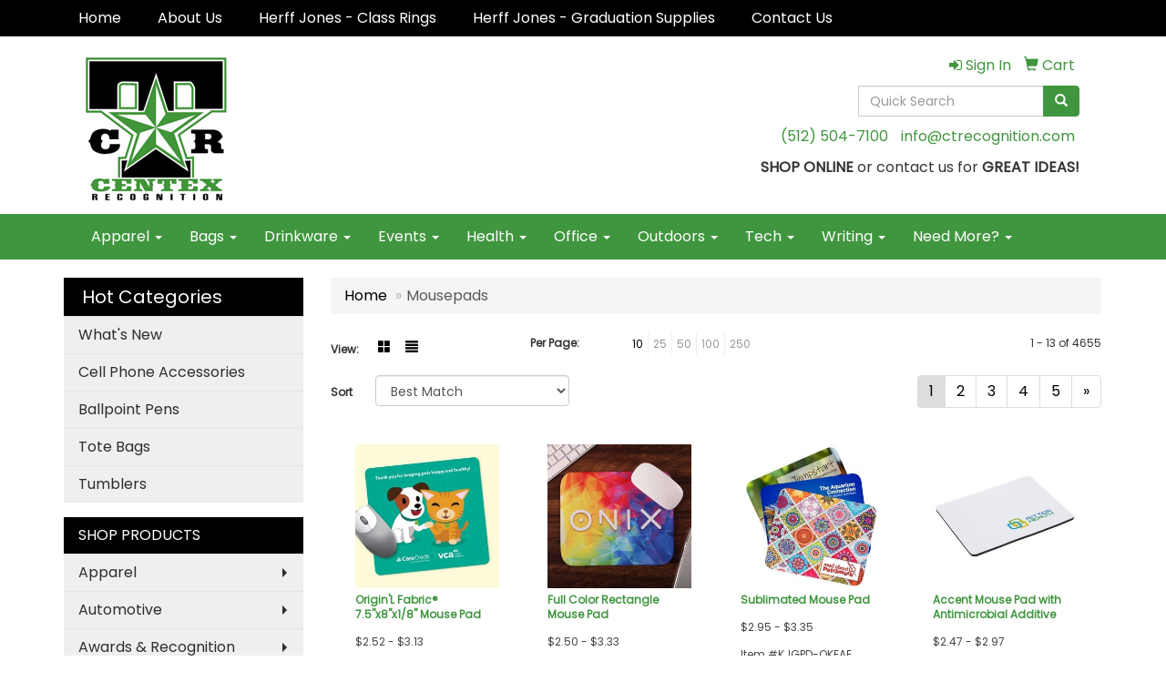

--- FILE ---
content_type: text/html
request_url: https://www.ctrecognitionpromoshop.com/ws/ws.dll/StartSrch?UID=29889&WENavID=16162458
body_size: 6155
content:
<!DOCTYPE html>  <!-- WebExpress Embedded iFrame Page : Product Search Results List -->
<html lang="en">
  <head>
    <meta charset="utf-8">
    <meta http-equiv="X-UA-Compatible" content="IE=edge">
    <meta name="viewport" content="width=device-width, initial-scale=1">
    <!-- The above 3 meta tags *must* come first in the head; any other head content must come *after* these tags -->
    
    <!-- Bootstrap core CSS -->
    <link href="/distsite/styles/7/common/css/bootstrap.min.css" rel="stylesheet">
	<!-- Flexslider -->
    <link href="/distsite/styles/7/common/css/flexslider.css" rel="stylesheet">
	<!-- Custom styles for this theme -->
    <link href="/we/we.dll/StyleSheet?UN=29889&Type=WETheme-PS&TS=45261.5138425926" rel="stylesheet">
	<link href="/distsite/styles/7/common/css/font-awesome.min.css" rel="stylesheet">
  <style>

#header-btm {
padding: 0;
}

</style>
    <!-- HTML5 shim and Respond.js for IE8 support of HTML5 elements and media queries -->
    <!--[if lt IE 9]>
      <script src="https://oss.maxcdn.com/html5shiv/3.7.2/html5shiv.min.js"></script>
      <script src="https://oss.maxcdn.com/respond/1.4.2/respond.min.js"></script>
    <![endif]-->

		<style>
		.show-more {
  display: none;
  cursor: pointer;
}</style>
</head>

<body style="background:#fff;">

	<div class="col-lg-12 col-md-12 col-sm-12 container page" style="padding:0px;margin:0px;">
      <div id="main-content" class="row" style="margin:0px 2px 0px 0px;">

<!-- main content -->



        <div class="category-header">

        	<!-- Category Banner -->
<!--        	<img class="img-responsive" src="http://placehold.it/1150x175/1893d1/ffffff">
-->

            <!-- Breadcrumbs -->
            <ol class="breadcrumb"  >
              <li><a href="https://www.ctrecognitionpromoshop.com" target="_top">Home</a></li>
              <li class="active">Mousepads</li>
            </ol>

            <!-- Category Text -->
<!--
        	<h1>Custom Tote Bags</h1>
            <p>Lorem ipsum dolor sit amet, consectetur adipiscing elit, sed do eiusmod tempor incididunt ut labore et dolore magna aliqua. Ut enim ad minim veniam, quis nostrud exercitation ullamco laboris nisi ut aliquip ex ea commodo consequat.</p>
        </div>
-->
        	<!-- Hide Section Mobile -->
        	<div class="row pr-list-filters hidden-xs">

               <div id="list-controls" class="col-sm-3">

                  <form class="form-horizontal">
                    <div class="form-group">
                      <label class="col-sm-2 col-xs-3 control-label">View:</label>
                      <div class="col-sm-10 col-xs-9">
			
                          <a href="/ws/ws.dll/StartSrch?UID=29889&WENavID=16162458&View=T&ST=26012312345959554956553237" class="btn btn-control grid"><span class="glyphicon glyphicon-th-large"></span></a>
                          <a href="/ws/ws.dll/StartSrch?UID=29889&WENavID=16162458&View=L&ST=26012312345959554956553237" class="btn btn-control"><span class="glyphicon glyphicon-align-justify"></span></a>
			
                      </div>
                    </div><!--/formgroup-->
                  </form>

               </div>

               <div class="col-sm-4 remove-pad">
                	<div class="form-group" >
                      <label class="col-sm-5 control-label">Per Page:</label>
                      <div class="col-sm-7 remove-pad">
                        <ul class="per-page notranslate">
							<li class="active"><a href="/ws/ws.dll/StartSrch?UID=29889&WENavID=16162458&ST=26012312345959554956553237&PPP=10" title="Show 10 per page" onMouseOver="window.status='Show 10 per page';return true;" onMouseOut="window.status='';return true;">10</a></li><li><a href="/ws/ws.dll/StartSrch?UID=29889&WENavID=16162458&ST=26012312345959554956553237&PPP=25" title="Show 25 per page" onMouseOver="window.status='Show 25 per page';return true;" onMouseOut="window.status='';return true;">25</a></li><li><a href="/ws/ws.dll/StartSrch?UID=29889&WENavID=16162458&ST=26012312345959554956553237&PPP=50" title="Show 50 per page" onMouseOver="window.status='Show 50 per page';return true;" onMouseOut="window.status='';return true;">50</a></li><li><a href="/ws/ws.dll/StartSrch?UID=29889&WENavID=16162458&ST=26012312345959554956553237&PPP=100" title="Show 100 per page" onMouseOver="window.status='Show 100 per page';return true;" onMouseOut="window.status='';return true;">100</a></li><li><a href="/ws/ws.dll/StartSrch?UID=29889&WENavID=16162458&ST=26012312345959554956553237&PPP=250" title="Show 250 per page" onMouseOver="window.status='Show 250 per page';return true;" onMouseOut="window.status='';return true;">250</a></li>
                        </ul>
                      </div>
               		</div><!--/formgroup-->
               </div> <!-- /.col-sm-4 -->
               <div class="col-sm-5">
					<p class="pr-showing">1 - 13 of  4655</p>
               </div>

            </div><!-- /.row-->
        <!-- /End Hidden Mobile -->

            <div class="row pr-list-filters">

              <div class="col-sm-4 hidden-xs">
<script>
function GoToNewURL(entered)
{
	to=entered.options[entered.selectedIndex].value;
	if (to>"") {
		location=to;
		entered.selectedIndex=0;
	}
}
</script>
                <form class="form-horizontal">
                  <div class="form-group">
                      <label class="col-xs-2 col-sm-2 control-label sort">Sort</label>
                      <div class="col-xs-10 col-sm-10">
                         <select class="form-control sort" onchange="GoToNewURL(this);">
							<option value="/ws/ws.dll/StartSrch?UID=29889&WENavID=16162458&Sort=0" selected>Best Match</option><option value="/ws/ws.dll/StartSrch?UID=29889&WENavID=16162458&Sort=3">Most Popular</option><option value="/ws/ws.dll/StartSrch?UID=29889&WENavID=16162458&Sort=1">Price (Low to High)</option><option value="/ws/ws.dll/StartSrch?UID=29889&WENavID=16162458&Sort=2">Price (High to Low)</option>
                        </select>
                      </div>
                    </div><!--/formgroup-->
                  </form>
                </div><!--/col4-->

                <div class="col-sm-8 col-xs-12">
                      <div class="text-center">
                        <ul class="pagination">
						  <!--
                          <li>
                            <a href="#" aria-label="Previous">
                              <span aria-hidden="true">&laquo;</span>
                            </a>
                          </li>
						  -->
							<li class="active"><a href="/ws/ws.dll/StartSrch?UID=29889&WENavID=16162458&ST=26012312345959554956553237&Start=0" title="Page 1" onMouseOver="window.status='Page 1';return true;" onMouseOut="window.status='';return true;"><span class="notranslate">1<span></a></li><li><a href="/ws/ws.dll/StartSrch?UID=29889&WENavID=16162458&ST=26012312345959554956553237&Start=12" title="Page 2" onMouseOver="window.status='Page 2';return true;" onMouseOut="window.status='';return true;"><span class="notranslate">2<span></a></li><li><a href="/ws/ws.dll/StartSrch?UID=29889&WENavID=16162458&ST=26012312345959554956553237&Start=24" title="Page 3" onMouseOver="window.status='Page 3';return true;" onMouseOut="window.status='';return true;"><span class="notranslate">3<span></a></li><li><a href="/ws/ws.dll/StartSrch?UID=29889&WENavID=16162458&ST=26012312345959554956553237&Start=36" title="Page 4" onMouseOver="window.status='Page 4';return true;" onMouseOut="window.status='';return true;"><span class="notranslate">4<span></a></li><li><a href="/ws/ws.dll/StartSrch?UID=29889&WENavID=16162458&ST=26012312345959554956553237&Start=48" title="Page 5" onMouseOver="window.status='Page 5';return true;" onMouseOut="window.status='';return true;"><span class="notranslate">5<span></a></li>
						  
                          <li>
                            <a href="/ws/ws.dll/StartSrch?UID=29889&WENavID=16162458&Start=12&ST=26012312345959554956553237" aria-label="Next">
                              <span aria-hidden="true">&raquo;</span>
                            </a>
                          </li>
						  
                        </ul>
                      </div>

					<div class="clear"></div>

                </div> <!--/col-12-->

            </div><!--/row-->

        	<div class="clear"></div>

            <div class="row visible-xs-block">
                	<div class="col-xs-12">

                      <p class="pr-showing">1 - 13 of  4655</p>

                      <div class="btn-group pull-right" role="group">

						  
                          <a href="/ws/ws.dll/StartSrch?UID=29889&WENavID=16162458&View=T&ST=26012312345959554956553237" class="btn btn-control grid"><span class="glyphicon glyphicon-th-large"></span></a>
                          <a href="/ws/ws.dll/StartSrch?UID=29889&WENavID=16162458&View=L&ST=26012312345959554956553237" class="btn btn-control"><span class="glyphicon glyphicon-align-justify"></span></a>
						  

                          <div class="btn-group" role="group">
                            <button type="button" class="btn btn-white dropdown-toggle" data-toggle="dropdown" aria-haspopup="true" aria-expanded="false">
                              Sort <span class="caret"></span>
                            </button>
                            <ul class="dropdown-menu dropdown-menu-right">
								<li class="active"><a href="/ws/ws.dll/StartSrch?UID=29889&WENavID=16162458&Sort=0">Best Match</a></li><li><a href="/ws/ws.dll/StartSrch?UID=29889&WENavID=16162458&Sort=3">Most Popular</a></li><li><a href="/ws/ws.dll/StartSrch?UID=29889&WENavID=16162458&Sort=1">Price (Low to High)</a></li><li><a href="/ws/ws.dll/StartSrch?UID=29889&WENavID=16162458&Sort=2">Price (High to Low)</a></li>
                            </ul>
                          </div>

                      </div>
                    </div><!--/.col12 -->
            </div><!-- row -->

<!-- Product Results List -->
<ul class="thumbnail-list"><a name="0" href="#" alt="Item 0"></a>
<li>
 <a href="https://www.ctrecognitionpromoshop.com/p/CKNKK-BGTXP/originl-fabric-7.5x8x18-mouse-pad" target="_parent" alt="Origin'L Fabric® 7.5&quot;x8&quot;x1/8&quot; Mouse Pad">
 <div class="pr-list-grid">
		<img class="img-responsive" src="/ws/ws.dll/QPic?SN=62268&P=76575889&I=0&PX=300" alt="Origin'L Fabric® 7.5&quot;x8&quot;x1/8&quot; Mouse Pad">
		<p class="pr-name">Origin'L Fabric® 7.5&quot;x8&quot;x1/8&quot; Mouse Pad</p>
		<p class="pr-price"  ><span class="notranslate">$2.52</span> - <span class="notranslate">$3.13</span></p>
		<p class="pr-number"  ><span class="notranslate">Item #CKNKK-BGTXP</span></p>
 </div>
 </a>
</li>
<a name="1" href="#" alt="Item 1"></a>
<li>
 <a href="https://www.ctrecognitionpromoshop.com/p/KPKSD-JEZTU/full-color-rectangle-mouse-pad" target="_parent" alt="Full Color Rectangle Mouse Pad">
 <div class="pr-list-grid">
		<img class="img-responsive" src="/ws/ws.dll/QPic?SN=68218&P=904200502&I=0&PX=300" alt="Full Color Rectangle Mouse Pad">
		<p class="pr-name">Full Color Rectangle Mouse Pad</p>
		<p class="pr-price"  ><span class="notranslate">$2.50</span> - <span class="notranslate">$3.33</span></p>
		<p class="pr-number"  ><span class="notranslate">Item #KPKSD-JEZTU</span></p>
 </div>
 </a>
</li>
<a name="2" href="#" alt="Item 2"></a>
<li>
 <a href="https://www.ctrecognitionpromoshop.com/p/KJGPD-OKEAE/sublimated-mouse-pad" target="_parent" alt="Sublimated Mouse Pad">
 <div class="pr-list-grid">
		<img class="img-responsive" src="/ws/ws.dll/QPic?SN=50018&P=966576132&I=0&PX=300" alt="Sublimated Mouse Pad">
		<p class="pr-name">Sublimated Mouse Pad</p>
		<p class="pr-price"  ><span class="notranslate">$2.95</span> - <span class="notranslate">$3.35</span></p>
		<p class="pr-number"  ><span class="notranslate">Item #KJGPD-OKEAE</span></p>
 </div>
 </a>
</li>
<a name="3" href="#" alt="Item 3"></a>
<li>
 <a href="https://www.ctrecognitionpromoshop.com/p/HPISI-OHOFR/accent-mouse-pad-with-antimicrobial-additive" target="_parent" alt="Accent Mouse Pad with Antimicrobial Additive">
 <div class="pr-list-grid">
		<img class="img-responsive" src="/ws/ws.dll/QPic?SN=60462&P=196530307&I=0&PX=300" alt="Accent Mouse Pad with Antimicrobial Additive">
		<p class="pr-name">Accent Mouse Pad with Antimicrobial Additive</p>
		<p class="pr-price"  ><span class="notranslate">$2.47</span> - <span class="notranslate">$2.97</span></p>
		<p class="pr-number"  ><span class="notranslate">Item #HPISI-OHOFR</span></p>
 </div>
 </a>
</li>
<a name="4" href="#" alt="Item 4"></a>
<li>
 <a href="https://www.ctrecognitionpromoshop.com/p/EHGMD-RRPYO/7x8-full-color-rectangle-mouse-pad" target="_parent" alt="7&quot;x8&quot; Full Color Rectangle Mouse Pad">
 <div class="pr-list-grid">
		<img class="img-responsive" src="/ws/ws.dll/QPic?SN=69533&P=768078162&I=0&PX=300" alt="7&quot;x8&quot; Full Color Rectangle Mouse Pad">
		<p class="pr-name">7&quot;x8&quot; Full Color Rectangle Mouse Pad</p>
		<p class="pr-price"  ><span class="notranslate">$1.70</span> - <span class="notranslate">$3.50</span></p>
		<p class="pr-number"  ><span class="notranslate">Item #EHGMD-RRPYO</span></p>
 </div>
 </a>
</li>
<a name="5" href="#" alt="Item 5"></a>
<li>
 <a href="https://www.ctrecognitionpromoshop.com/p/OPFRH-EJFVC/mousepaper-calendar-12-month-7.25x8.5-paper-mouse-pad" target="_parent" alt="MousePaper® Calendar 12 Month 7.25&quot;x8.5&quot; Paper Mouse Pad">
 <div class="pr-list-grid">
		<img class="img-responsive" src="/ws/ws.dll/QPic?SN=62268&P=941990016&I=0&PX=300" alt="MousePaper® Calendar 12 Month 7.25&quot;x8.5&quot; Paper Mouse Pad">
		<p class="pr-name">MousePaper® Calendar 12 Month 7.25&quot;x8.5&quot; Paper Mouse Pad</p>
		<p class="pr-price"  ><span class="notranslate">$2.75</span> - <span class="notranslate">$4.23</span></p>
		<p class="pr-number"  ><span class="notranslate">Item #OPFRH-EJFVC</span></p>
 </div>
 </a>
</li>
<a name="6" href="#" alt="Item 6"></a>
<li>
 <a href="https://www.ctrecognitionpromoshop.com/p/UKOSB-BGTYA/originl-fabric-8x9.5x18-mouse-pad" target="_parent" alt="Origin'L Fabric® 8&quot;x9.5&quot;x1/8&quot; Mouse Pad">
 <div class="pr-list-grid">
		<img class="img-responsive" src="/ws/ws.dll/QPic?SN=62268&P=52575900&I=0&PX=300" alt="Origin'L Fabric® 8&quot;x9.5&quot;x1/8&quot; Mouse Pad">
		<p class="pr-name">Origin'L Fabric® 8&quot;x9.5&quot;x1/8&quot; Mouse Pad</p>
		<p class="pr-price"  ><span class="notranslate">$2.80</span> - <span class="notranslate">$3.48</span></p>
		<p class="pr-number"  ><span class="notranslate">Item #UKOSB-BGTYA</span></p>
 </div>
 </a>
</li>
<a name="7" href="#" alt="Item 7"></a>
<li>
 <a href="https://www.ctrecognitionpromoshop.com/p/CLMNJ-NNIGS/nowire-wireless-charging-mouse-pad" target="_parent" alt="NoWire Wireless Charging Mouse Pad">
 <div class="pr-list-grid">
		<img class="img-responsive" src="/ws/ws.dll/QPic?SN=50347&P=746174758&I=0&PX=300" alt="NoWire Wireless Charging Mouse Pad">
		<p class="pr-name">NoWire Wireless Charging Mouse Pad</p>
		<p class="pr-price"  ><span class="notranslate">$49.95</span> - <span class="notranslate">$74.56</span></p>
		<p class="pr-number"  ><span class="notranslate">Item #CLMNJ-NNIGS</span></p>
 </div>
 </a>
</li>
<a name="8" href="#" alt="Item 8"></a>
<li>
 <a href="https://www.ctrecognitionpromoshop.com/p/MHKSE-PQSSL/flex-travel-mouse-pad" target="_parent" alt="Flex Travel Mouse Pad">
 <div class="pr-list-grid">
		<img class="img-responsive" src="/ws/ws.dll/QPic?SN=57040&P=117148503&I=0&PX=300" alt="Flex Travel Mouse Pad">
		<p class="pr-name">Flex Travel Mouse Pad</p>
		<p class="pr-price"  ><span class="notranslate">$1.60</span> - <span class="notranslate">$1.80</span></p>
		<p class="pr-number"  ><span class="notranslate">Item #MHKSE-PQSSL</span></p>
 </div>
 </a>
</li>
<a name="9" href="#" alt="Item 9"></a>
<li>
 <a href="https://www.ctrecognitionpromoshop.com/p/EGGRH-DBPSE/mousepaper-24-page-7.25x8.5-note-paper-mousepad" target="_parent" alt="MousePaper® 24 Page 7.25&quot;x8.5&quot; Note Paper MousePad">
 <div class="pr-list-grid">
		<img class="img-responsive" src="/ws/ws.dll/QPic?SN=62268&P=331399116&I=0&PX=300" alt="MousePaper® 24 Page 7.25&quot;x8.5&quot; Note Paper MousePad">
		<p class="pr-name">MousePaper® 24 Page 7.25&quot;x8.5&quot; Note Paper MousePad</p>
		<p class="pr-price"  ><span class="notranslate">$2.27</span> - <span class="notranslate">$3.39</span></p>
		<p class="pr-number"  ><span class="notranslate">Item #EGGRH-DBPSE</span></p>
 </div>
 </a>
</li>
<a name="10" href="#" alt="Item 10"></a>
<li>
 <a href="https://www.ctrecognitionpromoshop.com/p/TJKPJ-BGUWO/vynex-heavy-duty-7.5x8x18-hard-surface-mouse-pad" target="_parent" alt="Vynex® Heavy Duty 7.5&quot;x8&quot;x1/8&quot; Hard Surface Mouse Pad">
 <div class="pr-list-grid">
		<img class="img-responsive" src="/ws/ws.dll/QPic?SN=62268&P=14576538&I=0&PX=300" alt="Vynex® Heavy Duty 7.5&quot;x8&quot;x1/8&quot; Hard Surface Mouse Pad">
		<p class="pr-name">Vynex® Heavy Duty 7.5&quot;x8&quot;x1/8&quot; Hard Surface Mouse Pad</p>
		<p class="pr-price"  ><span class="notranslate">$3.56</span> - <span class="notranslate">$4.62</span></p>
		<p class="pr-number"  ><span class="notranslate">Item #TJKPJ-BGUWO</span></p>
 </div>
 </a>
</li>
<a name="11" href="#" alt="Item 11"></a>
<li>
 <a href="https://www.ctrecognitionpromoshop.com/p/GGGSC-OIBFX/full-color-mouse-pad-w-gel-wrist-rest" target="_parent" alt="Full Color Mouse Pad w/ Gel Wrist Rest">
 <div class="pr-list-grid">
		<img class="img-responsive" src="/ws/ws.dll/QPic?SN=69533&P=966539101&I=0&PX=300" alt="Full Color Mouse Pad w/ Gel Wrist Rest">
		<p class="pr-name">Full Color Mouse Pad w/ Gel Wrist Rest</p>
		<p class="pr-price"  ><span class="notranslate">$3.50</span> - <span class="notranslate">$5.70</span></p>
		<p class="pr-number"  ><span class="notranslate">Item #GGGSC-OIBFX</span></p>
 </div>
 </a>
</li>
</ul>

<!-- Footer pagination -->
<div class="row">
<div class="col-sm-12 col-xs-12">
             <div class="text-center">
                <ul class="pagination">
						  <!--
                          <li>
                            <a href="#" aria-label="Previous">
                              <span aria-hidden="true">&laquo;</span>
                            </a>
                          </li>
						  -->
							<li class="active"><a href="/ws/ws.dll/StartSrch?UID=29889&WENavID=16162458&ST=26012312345959554956553237&Start=0" title="Page 1" onMouseOver="window.status='Page 1';return true;" onMouseOut="window.status='';return true;"><span class="notranslate">1<span></a></li><li><a href="/ws/ws.dll/StartSrch?UID=29889&WENavID=16162458&ST=26012312345959554956553237&Start=12" title="Page 2" onMouseOver="window.status='Page 2';return true;" onMouseOut="window.status='';return true;"><span class="notranslate">2<span></a></li><li><a href="/ws/ws.dll/StartSrch?UID=29889&WENavID=16162458&ST=26012312345959554956553237&Start=24" title="Page 3" onMouseOver="window.status='Page 3';return true;" onMouseOut="window.status='';return true;"><span class="notranslate">3<span></a></li><li><a href="/ws/ws.dll/StartSrch?UID=29889&WENavID=16162458&ST=26012312345959554956553237&Start=36" title="Page 4" onMouseOver="window.status='Page 4';return true;" onMouseOut="window.status='';return true;"><span class="notranslate">4<span></a></li><li><a href="/ws/ws.dll/StartSrch?UID=29889&WENavID=16162458&ST=26012312345959554956553237&Start=48" title="Page 5" onMouseOver="window.status='Page 5';return true;" onMouseOut="window.status='';return true;"><span class="notranslate">5<span></a></li>
						  
                          <li>
                            <a href="/ws/ws.dll/StartSrch?UID=29889&WENavID=16162458&Start=12&ST=26012312345959554956553237" aria-label="Next">
                              <span aria-hidden="true">&raquo;</span>
                            </a>
                          </li>
						  
                </ul>
              </div>
</div>
</div>

<!-- Custom footer -->


<!-- end main content -->

      </div> <!-- /.row -->
    </div> <!-- /container -->

	<!-- Bootstrap core JavaScript
    ================================================== -->
    <!-- Placed at the end of the document so the pages load faster -->
    <script src="/distsite/styles/7/common/js/jquery.min.js"></script>
    <script src="/distsite/styles/7/common/js/bootstrap.min.js"></script>
    <!-- IE10 viewport hack for Surface/desktop Windows 8 bug -->
    <script src="/distsite/styles/7/common/js/ie10-viewport-bug-workaround.js"></script>

	<!-- iFrame Resizer -->
	<script src="/js/iframeResizer.contentWindow.min.js" type="text/javascript"></script>
	<script type="text/javascript" src="/js/IFrameUtils.js?20150930"></script> <!-- For custom iframe integration functions (not resizing) -->
	<script>ScrollParentToTop();</script>
	<script>
		$(function () {
  			$('[data-toggle="tooltip"]').tooltip()
		})

    function PostAdStatToService(AdID, Type)
{
  var URL = '/we/we.dll/AdStat?AdID='+ AdID + '&Type=' +Type;

  // Try using sendBeacon.  Some browsers may block this.
  if (navigator && navigator.sendBeacon) {
      navigator.sendBeacon(URL);
  }
}

	</script>


	<!-- Custom - This page only -->

	<!-- Tile cell height equalizer -->
<!--
	<script src="/distsite/styles/7/common/js/jquery.matchHeight-min.js"></script>
	<script>
		$(function() {
    		$('.pr-list-grid').matchHeight();
		});
	</script>
-->
	<!-- End custom -->



</body>
</html>
